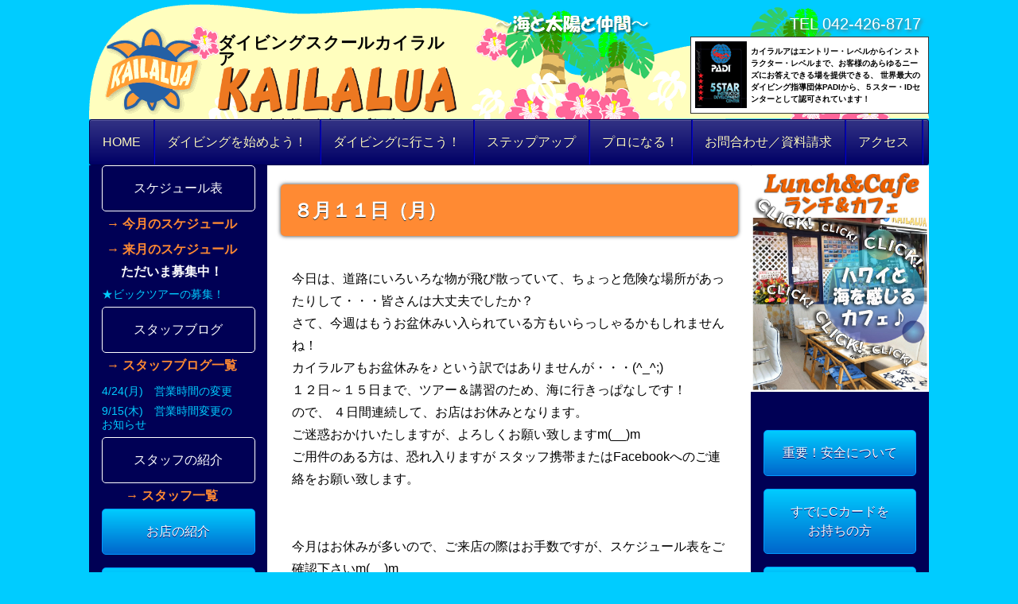

--- FILE ---
content_type: text/html; charset=utf-8
request_url: https://kailalua.com/staffblog/2014/08/post-31.html
body_size: 6409
content:
<!DOCTYPE html>
<html lang="ja" itemscope itemtype="http://schema.org/Article">
  <head>
    <meta charset="UTF-8">
    <meta name="description" content="今日は、道路にいろいろな物が飛び散っていて、ちょっと危険な場所があったりして・・...">
  <meta name="keywords" content="ダイビング,Ｃカード,ライセンス,ＰＡＤＩ,インストラクターコース,ダイブマスターコース,ＦＵＮダイブ,西東京市,西武池袋線,西武新宿線,清瀬市,東久留米市,小平市,東村山市,中央線 " />
    <title>８月１１日（月） - スタッフブログ</title>
    <meta http-equiv="imagetoolbar" content="no" />    
<meta name="viewport" content="width=device-width, initial-scale=1, user-scalable=yes" />
<link rel="stylesheet" href="/custom.css" />
<link rel="stylesheet" href="/gmenu.css">
<link rel="stylesheet" href="/app.css">
<link rel="stylesheet" href="https://cdnjs.cloudflare.com/ajax/libs/font-awesome/5.13.0/css/all.min.css" integrity="sha256-h20CPZ0QyXlBuAw7A+KluUYx/3pK+c7lYEpqLTlxjYQ=" crossorigin="anonymous" />
<link rel="start" href="https://kailalua.com/staffblog/">
<!--  for using html5 new code and Mediaqueries with IE -->
<!--[if lt IE 9]>
<script src="//html5shiv.googlecode.com/svn/trunk/html5.js"></script>
<script src="https://css3-mediaqueries-js.googlecode.com/svn/trunk/css3-mediaqueries.js"></script>
<![endif]-->
<link href='https://fonts.googleapis.com/css?family=Playball' rel='stylesheet' type='text/css'>
<link rel="shortcut icon" href="/favicon.ico">
<link rel="apple-touch-icon" href="/icon.png" />
<link rel="canonical" href="https://kailalua.com/staffblog/2014/08/post-31.html" />
    
<!-- Global site tag (gtag.js) - Google Analytics -->
<script async src="https://www.googletagmanager.com/gtag/js?id=UA-139835170-1"></script>
<script>
  window.dataLayer = window.dataLayer || [];
  function gtag(){dataLayer.push(arguments);}
  gtag('js', new Date());

  gtag('config', 'UA-139835170-1');
</script>

  <!-- Open Graph Protocol -->
    <meta property="og:type" content="article">
    <meta property="og:locale" content="ja_JP">
    <meta property="og:title" content="スタッフブログ">
    <meta property="og:url" content="https://kailalua.com/staffblog/">
    <meta property="og:description" content="ダイビングに関する情報やツアーでお客様方と実際に体験したことなどを、海の生物とキレイな海中の写真と一緒にブログにてお届けします！ダイビングに少しでもご興味を持たれたら、カイラルアへ是非ご連絡ください！">    <meta property="og:site_name" content="スタッフブログ">
    <meta property="og:image" content="/b-icon.jpg">
    <!-- Microdata -->
    <meta itemprop="description" content="ダイビングに関する情報やツアーでお客様方と実際に体験したことなどを、海の生物とキレイな海中の写真と一緒にブログにてお届けします！ダイビングに少しでもご興味を持たれたら、カイラルアへ是非ご連絡ください！">    <meta itemprop="name" content="スタッフブログ">
    <link itemprop="url" href="https://kailalua.com/staffblog/">
    <link itemprop="image" href="/b-icon.jpg">
    <link rel="prev" href="https://kailalua.com/staffblog/2014/08/post-30.html" title="８月１０日（日）">    <link rel="next" href="https://kailalua.com/staffblog/2014/08/post-32.html" title="８月１２日（火）">    <!-- Open Graph Protocol -->
    <meta property="og:type" content="article">
    <meta property="og:locale" content="ja_JP">
    <meta property="og:title" content="スタッフブログ">
    <meta property="og:url" content="https://kailalua.com/staffblog/">
    <meta property="og:description" content="ダイビングに関する情報やツアーでお客様方と実際に体験したことなどを、海の生物とキレイな海中の写真と一緒にブログにてお届けします！ダイビングに少しでもご興味を持たれたら、カイラルアへ是非ご連絡ください！">    <meta property="og:site_name" content="スタッフブログ">
    <meta property="og:image" content="/b-icon.jpg">
    <!-- Microdata -->
    <meta itemprop="description" content="ダイビングに関する情報やツアーでお客様方と実際に体験したことなどを、海の生物とキレイな海中の写真と一緒にブログにてお届けします！ダイビングに少しでもご興味を持たれたら、カイラルアへ是非ご連絡ください！">    <meta itemprop="name" content="スタッフブログ">
    <link itemprop="url" href="https://kailalua.com/staffblog/">
    <link itemprop="image" href="/b-icon.jpg">
  </head>
  <body>
<section class="container">
<hgroup id="branding">
  <header>
  <div class="logo"><a href="/"><img src="/images/logo.png" alt="カイラルア　ダイビングスクール　西東京市　西武池袋線ひばりヶ丘駅" /></a></div>
    <div class="site-name"><h1>ダイビングスクール<span>カイラルア</span></h1>
    <div class="logo-banner"><a href="/"><img src="/images/logo-banner2.png" alt="カイラルア　ダイビングスクール　PADI５スターのダイビングスクール" /></a></div>
    </div>
  </header>
  <section>
  <div class="tel-waku"><a href="tel:042-426-8717" class="fluffy">TEL 042-426-8717</a></div>
     <div class="feature">
     	<div class="left-box"><img src="/images/padi5.png" alt="" /></div>
     	<div class="right-box"><h2>カイラルアはエントリー・レベルからイン
        ストラクター・レベルまで、お客様のあらゆるニーズにお答えできる場を提供できる、
        世界最大のダイビング指導団体PADIから、５スター・IDセンターとして認可されています！</h2></div>
     </div>
  </section>     
</hgroup>   
</section>
<nav class="animenu">	
    <input type="checkbox" id="button">
    <label for="button" onclick>Menu</label>
	<ul>
		<li class="gnav1">
			<a href="/index.html">HOME</a>
        </li>
        <li class="gnav2">
        <a href="#">ダイビングを始めよう！</a>
			<ul>
            <li><a href="/wantdive/index.html">潜ってみたい</a></li>
            <li><a href="/ccard/index.html">Cカードについて</a></li>
            <li><a href="/experience/index.html">体験ダイビング</a></li>
            <li><a href="/scuba/index.html">スクーバダイバーコース</a></li>
            <li><a href="/opendiving/index.html">オープンウォーターダイバーコース</a></li>
            <li><a href="/skin/index.html">スキン・ダイバーコース</a></li>
			</ul>
		</li>
		<li class="gnav3">
        <a href="#">ダイビングに行こう！</a>
			<ul>
            <li><a href="/howtofun/index.html">どうやって楽しむ？</a></li>
            <li><a href="/daydiving/index.html">日帰りFUNダイビング</a></li>
            <li><a href="/12diving/index.html">1泊2日FUNダイビング</a></li>
            <li><a href="/23diving/index.html">2泊3日FUNダイビング</a></li>
            <li><a href="/bigtour/index.html">ビッグツアー</a></li>
			</ul>
		</li>
		<li class="gnav4">
        <a href="#">ステップアップ</a>
			<ul>
            <li><a href="/gooddiving/index.html">上手くなるとは？</a></li>
            <li><a href="/adcourse/index.html">アドベンチャーコース</a></li>
            <li><a href="/adopen/index.html">アドバンスドオープンウォーターダイバーコース</a></li>
            <li><a href="/special/index.html">スペシャルティーコース</a></li>
            <li><a href="/rescue/index.html">レスキューコース</a></li>
            <li><a href="/master/index.html">マスタースクーバダイバー</a></li>
            <li><a href="/technical/index.html">テクニカルダイビング</a></li>
            <li><a href="/divemaster/index.html">ダイブマスターコース</a></li>
			</ul>
		</li>
		<li class="gnav5">
        <a href="#">プロになる！</a>
			<ul>
            <li><a href="/gopro/index.html">『GoPro!』</a></li>
            <li><a href="/divemaster/index.html">ダイブマスターコース</a></li>
            <li><a href="/assistant/index.html">アシスタントインストラクターコース</a></li>
            <li><a href="/owsinstractor/index.html">オープンウォータースクーバインストラクタープログラム</a></li>
            <li><a href="/idc/index.html">インストラクター開発コース(IDC)</a></li>
            <li><a href="/preidc/index.html">プレIDC</a></li>
            <li><a href="/ie/index.html">インストラクターエグザミネーション(IE)</a></li>
			</ul>
		</li>
        <li class="gnav6">
		<a href="/mailform.html">お問合わせ／資料請求</a></li>
        <li class="gnav7">
        <a href="/shop/index.html">アクセス</a>
		</li>								
	</ul>
</nav>
<section class="main-contents">
<section id="main-side">
<section class="main">

<section class="contents">
<h2 itemprop="name" class="wtitle">８月１１日（月）</h2>
                
<div itemprop="calendar" class="wbody">
<section class="wnav">
</section>
<p>今日は、道路にいろいろな物が飛び散っていて、ちょっと危険な場所があったりして・・・皆さんは大丈夫でしたか？<br /> さて、今週はもうお盆休みい入られている方もいらっしゃるかもしれませんね！<br /> カイラルアもお盆休みを♪ という訳ではありませんが・・・(^_^;)<br /> １２日～１５日まで、ツアー＆講習のため、海に行きっぱなしです！<br /> ので、 ４日間連続して、お店はお休みとなります。<br /> ご迷惑おかけいたしますが、よろしくお願い致しますm(__)m <br />ご用件のある方は、恐れ入りますが スタッフ携帯またはFacebookへのご連絡をお願い致します。<br /><br /></p>
<p>今月はお休みが多いので、ご来店の際はお手数ですが、スケジュール表をご確認下さいm(__)m</p>
<p><a href="http://kailalua.com/event/index.shtml" target="_blank">８月のスケジュール表</a>←クリック</p>
<p></p>
<p><img alt="staff.jpg" src="https://kailalua.movabletype.io/staffblog/.assets/staff.jpg" width="400" height="158" class="mt-image-center" style="text-align: center; display: block; margin: 0 auto 20px;" /></p>

                  <ul class="page-nav">
                    <li class="left"><a rel="prev" href="https://kailalua.com/staffblog/2014/08/post-30.html" title="８月１０日（日）">前の記事</a></li>
                  <li class="center"><a href="javascript:history.back()">元にもどる</a></li>
                    <li class="right"><a rel="next" href="https://kailalua.com/staffblog/2014/08/post-32.html" title="８月１２日（火）">次の記事</a></li>
                  </ul>
 
</div>
</section>   <!--  clear contents -->


</section>    <!--  clear main -->
<div class="side">  <!--  左カラム -->
<div id="s-waku">
<div class="open-menu">
    <label for="schedule">スケジュール表</label>
    <input type="checkbox" id="schedule" class="on-off" />
    <div>
       <div class="open-youso">
          <h3><a href="/event/index.html">→ 今月のスケジュール</a></h3>
         <h3><a href="/event/index2.html">→ 来月のスケジュール</a></h3> 
          <ul>
                               <h4>ただいま募集中！</h4>
                     <li><a rel="bookmark" href="https://kailalua.com/event/2025/07/post-2.html">★ビックツアーの募集！</a></li>
                    </ul>
    </div>
   </div>
    <label for="blog">スタッフブログ</label>
    <input type="checkbox" id="blog" class="on-off" />
    <div>
    <div class="open-youso">
    <h3><a href="/staffblog/index.html">→ スタッフブログ一覧</a></h3>
        <ul>
                <li><a href="https://kailalua.com/staffblog/2023/04/424-1.html">4/24(月)　営業時間の変更</a></li>
                <li><a href="https://kailalua.com/staffblog/2022/09/915.html">9/15(木)　営業時間変更のお知らせ</a></li>
                </ul>
    </div>
    </div>
<label for="info">スタッフの紹介</label>
    <input type="checkbox" id="info" class="on-off" />
    <div>
    <div class="open-youso">
    <h3><a href="/staff/index.html">→ スタッフ一覧</a></h3>
    </div>
    
    </div>
    
</div>
<div class="link-menu">
<ul>
<li><a href="/shop/index.html">お店の紹介</a></li>
<li class="space"><a href="/kailaluadiving/index.html">カイラルアはここが違う！</a></li>
<li><a href="/utsunomiya/post-1.html">サテライト宇都宮</a></li>
<li><a href="/point/index.html">間違えないSHOP選び</a></li>
<li><a href="/recruit/index.html">スタッフ募集</a></li>
</ul>
</div>
<div class="sns">
    <label for="sns">SNS</label>
    <input type="checkbox" id="sns" class="on-off" />
    <div>
       <div class="sns-box">
           <a href="https://www.facebook.com/kailalua2008"  target="_blank" rel="noopener noreferrer"><img src="/images/fbp.png" alt="カイラルアFacebookページへ" /></a>
       </div>
       <div class="sns-box">
            <div class="fb-like" data-href="https://developers.facebook.com/docs/plugins/" data-layout="button_count" data-action="like" data-show-faces="false" data-share="true"></div> 
       </div>
       <div class="sns-box">
            <a href="https://twitter.com/share" class="twitter-share-button" data-via="all_hp" data-lang="ja" data-size="large">ツイート</a>
            <script>!function(d,s,id){var js,fjs=d.getElementsByTagName(s)[0],p=/^http:/.test(d.location)?'http':'https';if(!d.getElementById(id)){js=d.createElement(s);js.id=id;js.src=p+'://platform.twitter.com/widgets.js';fjs.parentNode.insertBefore(js,fjs);}}(document, 'script', 'twitter-wjs');</script>
       </div>
       <div class="sns-box">
       <div class="g-plusone" data-annotation="inline" data-width="160"></div>
       <script type="text/javascript">
  window.___gcfg = {lang: 'ja'};

  (function() {
    var po = document.createElement('script'); po.type = 'text/javascript'; po.async = true;
    po.src = 'https://apis.google.com/js/platform.js';
    var s = document.getElementsByTagName('script')[0]; s.parentNode.insertBefore(po, s);
  })();
</script>
    </div>
       <div class="sns-box">
            <a href="https://b.hatena.ne.jp/entry/kailalua.com" class="hatena-bookmark-button" data-hatena-bookmark-title="Kailalua カイラルアダイビングスクール" data-hatena-bookmark-layout="standard-balloon" data-hatena-bookmark-lang="ja" title="このエントリーをはてなブックマークに追加"><img src="https://b.st-hatena.com/images/entry-button/button-only@2x.png" alt="このエントリーをはてなブックマークに追加" width="20" height="20" style="border: none;" /></a><script type="text/javascript" src="https://b.st-hatena.com/js/bookmark_button.js" charset="utf-8" async="async"></script>
       </div>
   </div>
</div>
<div><a href="/mailform.html"><img src="/images/toi-buttom.png" alt="お問い合わせへ" /></a></div>


</div>

</div> 
</section> <!--  clear main-side -->
<div class="side">  <!--  右カラム -->
<div class="link-menu">
<div class="reflection"><a href="/lunchcafe/index.html"><img src="/images/cafe2.jpg" alt="ランチ＆カフェ　カイラルア" /></a><div>
<br><br><ul>
<li><a href="/safety/index.html">重要！安全について</a></li>
<li class="nonbr"><a href="/cowner/index.html">すでにCカードを<br>お持ちの方</a></li>
<li><a href="/tool/index.html">器材について</a></li>
<li><a href="/padi/index.html">PADIのコース</a></li>
<li><a href="/efr/index.html">EFR(救急ケア)</a></li>
<li><a href="/reservation/index.html">予約方法</a></li>
<li><a href="/qa/index.html">Q＆A</a></li>
<li><a href="/personalsupport/index.html">個人インストラクターサポート</a></li>
<li><a href="/environment/index.html">環境について</a></li>
<li><a href="/link/index.html">リンク集</a></li>
<li><a href="/privacypolicy/index.html">個人情報の取り扱いについて</a></li>
</ul>
</div>
</div>  <!--  clear side -->
</section>  <!--  clear main-contents -->
<section class="footer">
<section class="footer-nav">
<div class="footer-title">カイラルアサイトのご案内　<span>〒202-0001</span>東京都西東京市ひばりが丘1-15-22-１Ｆ</div>
<div class="footer-nav-box">
<ul>
	<li><a href="/">HOME</a></li>
    <li>ダイビングを始めよう！
		<ul>
        <li><a href="/wantdive/index.html">潜ってみたい</a></li>
			<li><a href="/ccard/index.html">Cカードについて</a></li>
			<li><a href="/experience/index.html">体験ダイビング</a></li>
            <li><a href="/scuba/index.html">スクーバダイバーコース</a></li>
			<li><a href="/opendiving/index.html">オープンウォーターダイバーコース</a></li>
			<li><a href="/adcourse/index.html">アドベンチャーインダイビング</a></li>
            <li><a href="/skin/index.html">スキン・ダイバーコース</a></li>
		</ul>
	</li>
	<li>ダイビングに行こう！
		<ul>
			<li><a href="/howtofun/index.html">どうやって楽しむ？</a></li>
			<li><a href="/daydiving/index.html">日帰りFUNダイビング</a></li>
            <li><a href="/12diving/index.html">1泊2日FUNダイビング</a></li>
            <li><a href="/23diving/index.html">2泊3日FUNダイビング</a></li>
			<li><a href="/bigtour/index.html">ビッグツアー</a></li>
		</ul>
	</li>
</ul>
</div>
<div class="footer-nav-box">
<ul>
	<li>ステップアップ
		<ul>
			<li><a href="/gooddiving/index.html">上手くなるとは？</a></li>
			<li><a href="/adcourse/index.html">アドベンチャーダイバーコース</a></li>
			<li><a href="/adopen/index.html">アドバンスドオープンウォーターダイバーコース</a></li>
            <li><a href="/special/index.html">スペシャルティーコース</a></li>
			<li><a href="/rescue/index.html">レスキューコース</a></li>
			<li><a href="/master/index.html">マスタースクーバダイバー</a></li>
            <li><a href="/technical/index.html">テクニカルダイビング</a></li>
			<li><a href="/divemaster/index.html">ダイブマスターコース</a></li>
		</ul>
	</li>
	<li>プロになる！
		<ul>
            <li><a href="/gopro/index.html">『GoPro!』</a></li>
			<li><a href="/divemaster/index.html">ダイブマスターコース</a></li>
			<li><a href="/assistant/index.html">アシスタントインストラクターコース</a></li>
			<li><a href="/owsinstractor/index.html">オープンウォータースクーバインストラクタープログラム</a></li>
            <li><a href="/idc/index.html">インストラクター開発コース(IDC)</a></li>
			<li><a href="/preidc/index.html">プレIDC</a></li>
			<li><a href="/ie/index.html">インストラクターエグザミネーション(IE)</a></li>
		</ul>
	</li>
    <li><a href="/mailform.html">お問合わせ／資料請求</a></li>
    <li><a href="/shop/index.html">アクセス</a></li>
</ul>			
</div>
<div class="footer-nav-box">
<ul>
  <li>その他ページ
  <ul>
    <li><a href="/event/index.html">スケジュール表</a></li>
    <li><a href="/staffblog/index.html">スタッフブログ</a></li>
	<li><a href="/shop/index.html">お店の紹介</a></li>
    <li><a href="/staff/index.html">スタッフの紹介</a></li>
    <li><a href="/recruit/index.html">スタッフ募集</a></li>
    <li><a href="/kailaluadiving/index.html">カイラルアはここが違う！</a></li>
    <li><a href="/point/index.html">間違えないSHOP選び</a></li>
    <li><a href="/safety/index.html">重要！安全について</a></li>
    <li><a href="/cowner/index.html">すでにCカードをお持ちの方</a></li>
    <li><a href="/tool/index.html">器材について</a></li>
    <li><a href="/personalsupport/index.html">個人インストラクターサポート</a></li>
    <li><a href="/padi/index.html">PADIのコース</a></li>
    <li><a href="/reservation/index.html">予約方法</a></li>
    <li><a href="/efr/index.html">EFR（救急ケア）</a></li>
    <li><a href="/qa/index.html">Q ＆ A</a></li>
    <li><a href="/environment/index.html">環境について</a></li>
    <li><a href="/link/index.html">リンク集</a></li>
    <li><a href="/link2/index.html">相互リンク</a></li>
    <li><a href="/privacypolicy/index.html">個人情報の取り扱いについて</a></li>
  </ul>
  </li>
  </ul>
</div>

<div class="copy">Copyright (C) 2019 KAILALUA. All Rights Reserved. </div>

</section>
</section>


<script src="https://form.movabletype.net/dist/parent-loader.js" defer async></script></body>
</html>


--- FILE ---
content_type: text/html; charset=utf-8
request_url: https://accounts.google.com/o/oauth2/postmessageRelay?parent=https%3A%2F%2Fkailalua.com&jsh=m%3B%2F_%2Fscs%2Fabc-static%2F_%2Fjs%2Fk%3Dgapi.lb.en.OE6tiwO4KJo.O%2Fd%3D1%2Frs%3DAHpOoo_Itz6IAL6GO-n8kgAepm47TBsg1Q%2Fm%3D__features__
body_size: 163
content:
<!DOCTYPE html><html><head><title></title><meta http-equiv="content-type" content="text/html; charset=utf-8"><meta http-equiv="X-UA-Compatible" content="IE=edge"><meta name="viewport" content="width=device-width, initial-scale=1, minimum-scale=1, maximum-scale=1, user-scalable=0"><script src='https://ssl.gstatic.com/accounts/o/2580342461-postmessagerelay.js' nonce="kQR7ZoclpyqQ1xYLNb3R6A"></script></head><body><script type="text/javascript" src="https://apis.google.com/js/rpc:shindig_random.js?onload=init" nonce="kQR7ZoclpyqQ1xYLNb3R6A"></script></body></html>

--- FILE ---
content_type: text/css
request_url: https://kailalua.com/custom.css
body_size: 6468
content:
/* Scss によるコーディング案件 */
@charset "UTF-8";
article, aside, details, figcaption, figure, footer, header, hgroup, main, nav, section, summary { display: block; }

audio, canvas, video { display: inline-block; }

audio:not([controls]) { display: none; height: 0; }

[hidden], template { display: none; }

html { font-family: sans-serif; /* 1 */ /* 日本語のfont-familyへの対応 */ font-family: "Hiragino Kaku Gothic Pro","Yu Gothic","Meiryo",sans-serif; -ms-text-size-adjust: 100%; /* 2 */ -webkit-text-size-adjust: 100%; /* 2 */ }

body { margin: 0; }

h1, h2, h3, h4, h5, h6, p, ul, ol, dl, table, pre { margin-top: 0; }

a { background: transparent; }

a:focus { outline: thin dotted; }

a:active, a:hover { outline: 0; }

html { font-size: 100%; }

/* レスポンシブ   タイプセッティングへの対応 */
h1 { font-size: 2em; }

p, li, dt, dd, th, td, pre { -ms-line-break: strict; line-break: strict; -ms-word-break: break-strict; word-break: break-strict; }

abbr[title] { border-bottom: 1px dotted; }

b, strong { font-weight: bold; }

dfn { font-style: italic; }

hr { -moz-box-sizing: content-box; box-sizing: content-box; height: 0; }

mark { background: #ff0; color: #000; }

code, kbd, pre, samp { font-family: monospace, serif; font-size: 1em; }

pre { white-space: pre-wrap; }

q { quotes: "\201C" "\201D" "\2018" "\2019"; }

small { font-size: 80%; }

sub, sup { font-size: 75%; line-height: 0; position: relative; vertical-align: baseline; }

sup { top: -0.5em; }

sub { bottom: -0.25em; }

img { max-width: 100%; /* フルードイメージへの対応 */ height: auto; vertical-align: middle; /* 追加箇所 */ border: 0; }

/* IE8 max-widthバグへの対応*/
/* .ie8 img{width: auto; height: auto} */
svg:not(:root) { overflow: hidden; }

figure { margin: 0; }

fieldset { border: 1px solid #c0c0c0; margin: 0 2px; padding: 0.35em 0.625em 0.75em; }

legend { border: 0; padding: 0; }

button, input, select, textarea { font-family: inherit; font-size: 100%; margin: 0; }

button, input { line-height: normal; }

button, select { text-transform: none; }

button, html input[type="button"], input[type="reset"], input[type="submit"] { -webkit-appearance: button; cursor: pointer; }

button[disabled], html input[disabled] { cursor: default; }

input[type="checkbox"], input[type="radio"] { box-sizing: border-box; padding: 0; }

input[type="search"] { -webkit-appearance: textfield; -moz-box-sizing: content-box; -webkit-box-sizing: content-box; box-sizing: content-box; }

input[type="search"]::-webkit-search-cancel-button, input[type="search"]::-webkit-search-decoration { -webkit-appearance: none; }

button::-moz-focus-inner, input::-moz-focus-inner { border: 0; padding: 0; }

textarea { overflow: auto; vertical-align: top; }

table { border-collapse: collapse; border-spacing: 0; }

.space{ letter-spacing: -2.7px;}


/*  ==================================   normalize.css mini end   ===================================== */
/* general setting for lessponsive web design */
html { line-height: 1.5; }

a { text-decoration: none; color: #0000cc; }

ul, ol { list-style: none; }

h1 { font-size: 3em; /* 48px */ line-height: 1; /* 48px */ margin-bottom: 0.5em; }

h2 { font-size: 2.25em; /* 36px */ line-height: 1.3333; /* 48px */ margin-bottom: 0.6667em; }

h3 { font-size: 1.5em; /* 24px */ line-height: 1; /* 24px */ margin-bottom: 1em; }

hgroup h2, h4, h5, h6 { font-size: 1em; /* 16px */ line-height: 1.5; /* 24px */ margin-bottom: 1.5em; }

p { margin-bottom: 1.8em; line-height: 1.8; text-align: left; }

/*---------------変数宣言-------------------*/
/*---------------構造の変数　横幅-------------------*/
/*---------------色の変数-------------------*/
strong { color: #ff8a33; }

/*---------------よく使うミックスイン-------------------*/
.kai { content: ""; display: table; clear: both; }

/*---------------general-------------------*/
body { background-color: #00ccff; }

.container img { max-width: 100%; height: auto; }

/*--------------- default smart-phone setting -------------------*/
/*--------------- header branding -------------------*/
.container { width: 100%; margin: 0; padding: 0; position: relative; overflow: hidden; zoom: 1; background-color: #fff; position: relative; }
.container #branding { width: 100%; max-height: 115px; margin: 0; background-color: #fefabd; background-image: url(/images/yashi-hana.png); background-repeat: no-repeat; background-position: bottom right; background-size: contain; position: relative; overflow: hidden; zoom: 1; }
.container #branding header .logo { width: 18%; margin: 1% 2% 0%; float: left; }
.container #branding header .site-name { width: 78%; height: 100%; float: left; }
.container #branding header .site-name h1 { position: absolute; bottom: 2%; left: 22%; font-size: 138.5%; line-height: 1.3; margin-bottom: 0; color: #ff8a33; }
.container #branding header .site-name h1 span { display: block; color: #000; line-height: 1; font-size: 182%; }
.container #branding header .site-name .logo-banner { display:none;}
.container #branding section { display: none; }

.main-contents { clear: both; width: 100%; background-color: #fff; position: relative; padding: 0 0 1rem; }
.main-contents #main-side { width: 100%; position: relative; overflow: hidden; zoom: 1; }
.main-contents #main-side .main { position: relative; width: 92.5%; margin: 0 3.75%; }
.main-contents #main-side .main .slider { width: 100%; margin: 0%; position: relative; }
.main-contents #main-side .side { position: static; width: 92.5%; margin: 0% 3.75%; }
.main-contents #main-side .side .open-menu label, .main-contents #main-side .side .sns label { position: relative; color: #666666; text-align: center; padding: 10px; display: block; margin: 0; border: 1px solid #ccc; background: -webkit-gradient(linear, 50% 0%, 50% 100%, color-stop(0%, #ffffff), color-stop(100%, #dddddd)); background: -webkit-linear-gradient(#ffffff, #dddddd); background: -moz-linear-gradient(#ffffff, #dddddd); background: -o-linear-gradient(#ffffff, #dddddd); background: linear-gradient(#ffffff, #dddddd); }
.main-contents #main-side .side .open-menu label:after, .main-contents #main-side .side .sns label:after { content: ""; position: absolute; top: 10x; right: 20px; width: 10px; height: 10px; border-top: 3px solid #666666; border-right: 3px solid #666666; -webkit-transform: rotate(135deg); -moz-transform: rotate(135deg); -o-transform: rotate(135deg); transform: rotate(135deg); }
.main-contents #main-side .side .open-menu input[type="checkbox"].on-off, .main-contents #main-side .side .sns input[type="checkbox"].on-off { display: none; }
.main-contents #main-side .side .open-menu div, .main-contents #main-side .side .sns div { -webkit-transition: all 0.5s; -moz-transition: all 0.5s; -ms-transition: all 0.5s; -o-transition: all 0.5s; transition: all 0.5s; margin: 0; padding: 0; }
.main-contents #main-side .side .open-menu input[type="checkbox"].on-off + div, .main-contents #main-side .side .sns input[type="checkbox"].on-off + div { height: 0; overflow: hidden; }
.main-contents #main-side .side .open-menu input[type="checkbox"].on-off:checked + div, .main-contents #main-side .side .sns input[type="checkbox"].on-off:checked + div { height: auto; }
.main-contents #main-side .side .sns .sns-box { padding: 1rem; background: #fff; text-align: center; }
.main-contents .side { width: 92.5%; margin: 0 3.75%; }

.slider { width: 100%; position: relative; }

.rslides { position: relative; list-style: none; overflow: hidden; width: 100%; padding: 0; margin: 0; }
.rslides li { -webkit-backface-visibility: hidden; position: absolute; display: none; width: 100%; left: 0; top: 0; }
.rslides li:first-child { position: relative; display: block; float: left; }
.rslides li img { display: block; height: auto; float: left; width: 100%; border: 0; }

.prev, .next { width: 30px; height: 30px; background-color: #000066; filter: progid:DXImageTransform.Microsoft.Alpha(Opacity=80); opacity: 0.8; -webkit-border-radius: 20px; -moz-border-radius: 20px; -ms-border-radius: 20px; -o-border-radius: 20px; border-radius: 20px; z-index: 100; font-size: 18px; line-height: 1.8; text-align: center; font-weight: bold; color: #fff; }

.prev { position: absolute; top: 45%; left: 10px; }

.next { position: absolute; top: 45%; right: 10px; }

.link-menu ul { padding: 0; margin: 0; }
.link-menu ul li a { display: block; position: relative; color: #0033ff; text-align: center; padding: 10px; display: block; margin: 0; border: 1px solid #ccc; background: -webkit-gradient(linear, 50% 0%, 50% 100%, color-stop(0%, #ffffff), color-stop(100%, #dddddd)); background: -webkit-linear-gradient(#ffffff, #dddddd); background: -moz-linear-gradient(#ffffff, #dddddd); background: -o-linear-gradient(#ffffff, #dddddd); background: linear-gradient(#ffffff, #dddddd); }
.link-menu ul li a:after { content: ""; position: absolute; top: 10x; right: 20px; width: 10px; height: 10px; border-top: 3px solid #0033ff; border-right: 3px solid #0033ff; -webkit-transform: rotate(45deg); -moz-transform: rotate(45deg); -o-transform: rotate(45deg); transform: rotate(45deg); }

.contents, .top-blog input[type="checkbox"].on-off + div .tcontents, .top-blog input[type="checkbox"].on-off:checked + div .tcontents { width: 100%; margin: 0; position: relative; overflow: hidden; zoom: 1; }

.kai { width: 100%; background-color: #fefabd; border: solid 2px #00cc99; box-sizing: border-box; -webkit-border-radius: 5px; -moz-border-radius: 5px; -ms-border-radius: 5px; -o-border-radius: 5px; border-radius: 5px; margin: 1rem 0rem; background-image: url(/images/shikkari.png), url(/images/caution.png); background-repeat: no-repeat; background-position: 2px 15px,20px 2px; background-size: 55px,60px; }
.kai h2.kai-title { font-size: 2rem; color: #00cc99; padding: 0.5rem 0.5rem 0rem 8rem; margin-bottom: 0; text-shadow: 1px 1px 2px #333333; }
.kai p { padding: 1.5rem 1rem 0rem 2rem; line-height: 1.6; margin-bottom: 0; }
.kai p span { font-size: 2rem; color: #F00; font-weight: bold; }
.kai div.midori { width: 12em; margin: 0rem 1rem 1rem 0rem; padding: 0em; float: right; -webkit-border-radius: 5px; -moz-border-radius: 5px; -ms-border-radius: 5px; -o-border-radius: 5px; border-radius: 5px; background-color: #00cc99; color: #FFF; font-size: 1.5rem; line-height: 2; font-weight: bold; text-align: center; text-shadow: 0px 1px 0px #333333; }
.kai div.midori a { display: block; color: #FFF; }
.kai div.midori a:hover { background-color: #00f0b7; -webkit-border-radius: 5px; -moz-border-radius: 5px; -ms-border-radius: 5px; -o-border-radius: 5px; border-radius: 5px; }

.top3 { width: 100%; margin: 0rem 0rem 3rem; position: relative; overflow: hidden; }
.top3 .top3-hako { width: 30%; float: left; margin: 0% 2% 0% 0%; }
.top3 .top3-hako:last-child { margin: 0%; }
.top3 .top3-hako:first-child { margin: 0% 2% 0% 3%; }

.open-youso ul { padding: 0 0 0 1rem; margin: 0 0 2rem 0; }
.open-youso ul h4 { margin-bottom: 0.5rem; font-size: 1.2em; color: #ff8a33; }

.open-youso h3 { padding: 1rem; text-align: center; color: #fff; margin: 1.5rem 0rem; font-size: 1.4em; line-height: 1; background-color: #ff8a33; text-shadow: 0px 1px 0px #666666; -webkit-border-radius: 5px; -moz-border-radius: 5px; -ms-border-radius: 5px; -o-border-radius: 5px; border-radius: 5px; -webkit-box-shadow: 0px 0px 5px #333333; -moz-box-shadow: 0px 0px 5px #333333; box-shadow: 0px 0px 5px #333333; }
.open-youso h3 a { display: block; -webkit-border-radius: 5px; -moz-border-radius: 5px; -ms-border-radius: 5px; -o-border-radius: 5px; border-radius: 5px; color: #FFF; text-shadow: 0px 1px 0px #666666; background-color: transparent; }

.wtitle, .top-blog input[type="checkbox"].on-off + div .tcontents .ttitle, .top-blog input[type="checkbox"].on-off:checked + div .tcontents .ttitle { padding: 1rem; text-align: left; color: #fff; margin: 1.5rem 0rem; font-size: 1.5em; line-height: 1.4; background-color: #ff8a33; text-shadow: 0px 1px 0px #666666; -webkit-border-radius: 5px; -moz-border-radius: 5px; -ms-border-radius: 5px; -o-border-radius: 5px; border-radius: 5px; -webkit-box-shadow: 0px 0px 5px #333333; -moz-box-shadow: 0px 0px 5px #333333; box-shadow: 0px 0px 5px #333333; }
.wtitle a, .top-blog input[type="checkbox"].on-off + div .tcontents .ttitle a, .top-blog input[type="checkbox"].on-off:checked + div .tcontents .ttitle a { display: block; background-color: #ffcc33; -webkit-border-radius: 5px; -moz-border-radius: 5px; -ms-border-radius: 5px; -o-border-radius: 5px; border-radius: 5px; color: #FFF; text-shadow: 0px 1px 0px #666666; }

.wbody { margin: 0; padding: 0; width: 100%; position: relative; line-height: 2; }
.wbody h3 { clear: both; font-size: 1.1em; line-height: 1.6; border: #ff8a33; padding: 0.5em 1em; margin: 0; }
.wbody h3.focus, .wbody h3.future { clear: both; border: none; background: #ff8a33; color: #fff; margin: 1em 0em; }
.wbody h3.future { background: #03C; }
.wbody h4 { clear: both; font-size: 1.1em; line-height: 1.6; margin-bottom: 1em; border-bottom: solid 2px #ff8a33; }
.wbody ul { margin: 0 1em 1em; padding: 0; }
.wbody ul li a { display: block; margin: 0 0 0 1em; }
.wbody ul li a .date { font-size: 0.8em; color: #999; }
.wbody ul.page-nav { position: relative; text-align: center; overflow: hidden; }
.wbody ul.page-nav li { width: 25%; padding: 0.5em 0em; margin: 0% 2%; text-align: center; float: left; font-size: 1em; background: -webkit-gradient(linear, 50% 0%, 50% 100%, color-stop(0%, #ffffff), color-stop(100%, #dddddd)); background: -webkit-linear-gradient(#ffffff, #dddddd); background: -moz-linear-gradient(#ffffff, #dddddd); background: -o-linear-gradient(#ffffff, #dddddd); background: linear-gradient(#ffffff, #dddddd); border: solid 1px #ccc; -webkit-border-radius: 5px; -moz-border-radius: 5px; -ms-border-radius: 5px; -o-border-radius: 5px; border-radius: 5px; }
.wbody ul.page-nav li a { display: block; color: #333; text-shadow: 0px 1px 0px white; margin: 0; }

ul.index-list { margin: 0; padding: 0; }
ul.index-list li { margin: 0em; padding: 0em; }
ul.index-list li a { display: block; }

.back { margin: 0 auto; margin-top: 2em; padding: 0.5rem 2rem; background: -webkit-gradient(linear, 50% 0%, 50% 100%, color-stop(0%, #ffffff), color-stop(100%, #dddddd)); background: -webkit-linear-gradient(#ffffff, #dddddd); background: -moz-linear-gradient(#ffffff, #dddddd); background: -o-linear-gradient(#ffffff, #dddddd); background: linear-gradient(#ffffff, #dddddd); -webkit-border-radius: 5px; -moz-border-radius: 5px; -ms-border-radius: 5px; -o-border-radius: 5px; border-radius: 5px; text-shadow: 0px 1px 0px white; text-align: center; border: solid 1px #ccc; }
.back a { color: #333; display: block; }

.wnav { position: relative; overflow: hidden; margin: 0 0 1em; padding: 0; }

.index, .wcate { margin: 0; padding: 0.5rem 2rem; line-height: 1; float: right; -webkit-box-shadow: 1px 1px 3px #666666; -moz-box-shadow: 1px 1px 3px #666666; box-shadow: 1px 1px 3px #666666; text-shadow: 0px 1px 0px #666666; background: #ff8a33; }
.index a, .wcate a { display: block; font-size: 1em; line-height: 1; color: #fff; }

.wcate { float: left; color: #fff; }

.event_course, .event_fun, .event_event, .event_study, .event_holiday { color: #fff; margin-bottom: 1em; }

.event_course { background: #390; }

.event_fun { background: #C00; }

.event_event { background: #F69; }

.event_study { background: #03C; }

.event_holiday { background: #999; }

.top-blog label { position: relative; color: #666666; text-align: center; padding: 10px; display: block; margin: 0; border: 1px solid #ccc; background: -webkit-gradient(linear, 50% 0%, 50% 100%, color-stop(0%, #ffffff), color-stop(100%, #dddddd)); background: -webkit-linear-gradient(#ffffff, #dddddd); background: -moz-linear-gradient(#ffffff, #dddddd); background: -o-linear-gradient(#ffffff, #dddddd); background: linear-gradient(#ffffff, #dddddd); position: relative; }
.top-blog label:after { content: ""; position: absolute; top: 10x; right: 20px; width: 10px; height: 10px; border-top: 3px solid #666666; border-right: 3px solid #666666; -webkit-transform: rotate(135deg); -moz-transform: rotate(135deg); -o-transform: rotate(135deg); transform: rotate(135deg); }
.top-blog input[type="checkbox"].on-off { display: none; }
.top-blog div { -webkit-transition: all 0.5s; -moz-transition: all 0.5s; -ms-transition: all 0.5s; -o-transition: all 0.5s; transition: all 0.5s; margin: 0; padding: 0; }
.top-blog input[type="checkbox"].on-off + div { height: 0; overflow: hidden; width: 100%; position: relative; }
.top-blog input[type="checkbox"].on-off + div .tcontents { width: 100%; position: relative; }
.top-blog input[type="checkbox"].on-off + div .tcontents .ttitle { padding: 0.5rem; }
.top-blog input[type="checkbox"].on-off + div .tcontents .tbody { margin: 0; padding: 0; width: 100%; position: relative; line-height: 2; }
.top-blog input[type="checkbox"].on-off + div .tcontents .tbody img { max-width: 100%; height: auto; display: block; }
.top-blog input[type="checkbox"].on-off:checked + div { width: 100%; position: relative; height: auto; overflow: visible; }
.top-blog input[type="checkbox"].on-off:checked + div .tcontents { width: 100%; position: relative; }
.top-blog input[type="checkbox"].on-off:checked + div .tcontents .ttitle { padding: 0.5rem; }
.top-blog input[type="checkbox"].on-off:checked + div .tcontents .tbody { margin: 0; padding: 0; width: 100%; position: relative; line-height: 2; }
.top-blog input[type="checkbox"].on-off:checked + div .tcontents .tbody img { max-width: 100%; height: auto; display: block; }

.gaiyou { position: relative; overflow: hidden; zoom: 1; }
.gaiyou:after { contents: ""; display: table; clear: both; }
.gaiyou .gaiyou-left { width: 30%; float: left; }
.gaiyou .gaiyou-left img { max-width: 100%; height: auto; }
.gaiyou .gaiyou-right { color: #666; font-size: 1em; }
.gaiyou .gaiyou-right h3, .gaiyou .gaiyou-right h4 { border: none; font-size: 1em; }
.gaiyou .gaiyou-right strong, .gaiyou .gaiyou-right b { color: #ff8a33; }

.footer { clear: both; width: 100%; background-color: #fefabd; position: relative; overflow: hidden; padding: 0em; -webkit-box-shadow: 0px 0px 6px #666666 inset; -moz-box-shadow: 0px 0px 6px #666666 inset; box-shadow: 0px 0px 6px #666666 inset; }
.footer .footer-nav { width: 92.5%; margin: 2% 3.75%; }
.footer .footer-nav .footer-title { font-size: 1em; color: #0C9; padding: 0 0 0.5rem 0; }
.footer .footer-nav ul { margin: 0; padding: 0; }
.footer .footer-nav ul li { margin: 0; display: inline-block; padding: 0em 0em 0em 2em; line-height: 1.2; font-size: 0.8em; color: #999; }
.footer .footer-nav ul li a { display: block; color: #999; }
.footer .footer-nav ul li a:hover { color: #333; }
.footer .footer-nav .footer-nav-box { width: 100%; }
.footer .footer-nav .copy { clear: both; font-size: 0.8em; color: #0C9; text-align: center; padding: 1rem; }

/*   =================  fullcalendar fix css ====================== */
table.fc-header .fc-header-title h2 { font-size: 1.2em; }

table.fc-agenda-days .fc-first { width: 11%; }
table.fc-agenda-days .fc-sun { width: 12%; }
table.fc-agenda-days .fc-mon { width: 12%; }
table.fc-agenda-days .fc-tue { width: 12%; }
table.fc-agenda-days .fc-wed { width: 12%; }
table.fc-agenda-days .fc-thu { width: 12%; }
table.fc-agenda-days .fc-fri { width: 12%; }
table.fc-agenda-days .fc-sat { width: 12%; }
table.fc-agenda-days .fc-last { width: 5%; }

/*====================================    768px    =======================================*/
@media screen and (min-width: 768px) { .kai, .main-contents { content: ""; display: table; clear: both; }
  html { font-size: 87.5%; }
  /*レスポンシブタイプセッティングの指定*/
  .container { background-color: #00ccff; }
  .container #branding { width: 100%; max-height: 150px; background-color: transparent; background-image: url(/images/banner-back.png); background-repeat: no-repeat; background-position: bottom left; background-size: contain; position: relative; overflow: hidden; zoom: 1; }
  .container #branding header .logo { width: 122px; margin: 35px 0px 5px 20px; float: left; }
  .container #branding header .site-name { width: 300px; height: 31px; padding: 44px 0px 0px 20px; float: left; }
  .container #branding header .site-name h1 { position: static; font-size: 1.3rem; line-height: 1; color: #000; }
  .container #branding header .site-name h1 span { display: inline; color: #000; line-height: 1; font-size: 1.3rem; }
  .container #branding header .site-name .logo-banner { display: block; width: 300px; height: 57px; position: static; }
  .container #branding section { display: block; overflow: hidden; }
  .container #branding section .tel-waku { width: 300px; float: right; height: 31px; padding: 15px 10px 0px 0px; font-size: 20px; text-align: right; text-shadow: 2px 2px 4px #666666; }
  .container #branding section .tel-waku a { color: #fff; }
  .container #branding section .feature { width: 298px; border: solid #333 1px; background-color: #fff; height: 95px; float: right; overflow: hidden; zoom: 1; }
  .container #branding section .feature .left-box { width: 65px; height: 84px; margin: 5px; float: left; }
  .container #branding section .feature .right-box { width: 213px; padding: 10px 10px 0px 0px; float: right; font-size: 10px; text-align: left; line-height: 1.5; }
  .main-contents { position: relative; background-image: url(/images/main-back.png); background-repeat: repeat-y; background-size: contain; }
  .main-contents #main-side { width: 78.82%; margin: 0; float: left; overflow: hidden; position: relative; }
  .main-contents #main-side .main { width: 73%; float: right; margin: 0; position: relative; }
  .main-contents #main-side .side { position: static; width: 27%; float: left; margin: 0; }
  .main-contents #main-side .side .open-menu label, .main-contents #main-side .side .sns label { position: relative; color: #fff; text-align: center; padding: 1rem; display: block; margin: 0rem 1rem; border: 1px solid #fff; -webkit-border-radius: 5px; -moz-border-radius: 5px; -ms-border-radius: 5px; -o-border-radius: 5px; border-radius: 5px; background: transparent; }
  .main-contents #main-side .side .open-menu label:after, .main-contents #main-side .side .sns label:after { content: none; }
  .main-contents #main-side .side .open-menu input[type="checkbox"].on-off, .main-contents #main-side .side .sns input[type="checkbox"].on-off { display: none; }
  .main-contents #main-side .side .open-menu div, .main-contents #main-side .side .sns div { -webkit-transition: none; -moz-transition: none; -ms-transition: none; -o-transition: none; transition: none; margin: 0; padding: 0; }
  .main-contents #main-side .side .open-menu input[type="checkbox"].on-off + div, .main-contents #main-side .side .sns input[type="checkbox"].on-off + div { height: auto; overflow: visible; }
  .main-contents #main-side .side .open-menu input[type="checkbox"].on-off + div #s-swaku, .main-contents #main-side .side .sns input[type="checkbox"].on-off + div #s-swaku { width: 92.5%; margin: 0 auto; position: relative; }
  .main-contents #main-side .side .open-menu input[type="checkbox"].on-off + div #s-swaku h3, .main-contents #main-side .side .sns input[type="checkbox"].on-off + div #s-swaku h3 { font-size: 1em; text-align: center; padding: 0.5em 0em 0.5em; margin-bottom: 0; }
  .main-contents #main-side .side .open-menu input[type="checkbox"].on-off + div #s-swaku h3 a, .main-contents #main-side .side .sns input[type="checkbox"].on-off + div #s-swaku h3 a { color: #ff8a33; }
  .main-contents #main-side .side .open-menu input[type="checkbox"].on-off:checked + div, .main-contents #main-side .side .sns input[type="checkbox"].on-off:checked + div { height: auto; }
  .main-contents #main-side .side .open-menu div ul, .main-contents #main-side .side .sns div ul { margin: 0; padding: 0; }
  .main-contents #main-side .side .open-menu div ul h4, .main-contents #main-side .side .sns div ul h4 { color: #fff; font-size: 1em; text-align: center; margin-bottom: 0; }
  .main-contents #main-side .side .open-menu div ul li, .main-contents #main-side .side .sns div ul li { margin: 0.5rem 1rem 0.5em 1rem; font-size: 0.9em; line-height: 1.2; }
  .main-contents #main-side .side .open-menu div ul li a, .main-contents #main-side .side .sns div ul li a { display: block; color: #00ccff; }
  .main-contents #main-side .side .sns { background: -webkit-gradient(linear, 50% 0%, 50% 100%, color-stop(0%, #00ccff), color-stop(100%, #0066cc)); background: -webkit-linear-gradient(#00ccff, #0066cc); background: -moz-linear-gradient(#00ccff, #0066cc); background: -o-linear-gradient(#00ccff, #0066cc); background: linear-gradient(#00ccff, #0066cc); position: relative; color: white; text-align: center; padding: 1rem; display: block; margin: 0 1rem 1rem; border: 1px solid #0099ff; -webkit-border-radius: 5px; -moz-border-radius: 5px; -ms-border-radius: 5px; -o-border-radius: 5px; border-radius: 5px; text-shadow: 0px 1px 0px #000066; margin: 0rem 1rem 1rem; padding: 0rem 0.5rem 1rem; }
  .main-contents #main-side .side .sns label { margin: 0rem; border: none; }
  .main-contents #main-side .side .sns .sns-box { padding: 1rem 0.5rem 0rem; background: #fff; }
  .main-contents #main-side .side .sns .sns-box:last-child { padding: 1rem 1rem 1rem; }
  .main-contents .side { position: static; width: 21.18%; float: right; margin: 0; }
  .open-youso { width: 92.5%; margin: 0 auto; position: relative; }
  .open-youso ul { padding: 0rem 0rem 2rem; margin: 0; }
  .open-youso ul h4 { margin-bottom: 0.5rem; font-size: 1em; color: #fff; }
  .open-youso h3 { padding: 0.5em 0em 0.5em; text-align: center; color: #ff8a33; margin: 0rem; font-size: 1em; line-height: 1; background-color: transparent; text-shadow: none; -webkit-border-radius: none; -moz-border-radius: none; -ms-border-radius: none; -o-border-radius: none; border-radius: none; -webkit-box-shadow: none; -moz-box-shadow: none; box-shadow: none; }
  .open-youso h3 a { display: block; color: #ff8a33; background-color: transparent; text-shadow: none; }
  .link-menu ul { padding: 0; margin: 0; }
  .link-menu ul li a { display: block; background: -webkit-gradient(linear, 50% 0%, 50% 100%, color-stop(0%, #00ccff), color-stop(100%, #0066cc)); background: -webkit-linear-gradient(#00ccff, #0066cc); background: -moz-linear-gradient(#00ccff, #0066cc); background: -o-linear-gradient(#00ccff, #0066cc); background: linear-gradient(#00ccff, #0066cc); position: relative; color: white; text-align: center; padding: 1rem; display: block; margin: 0 1rem 1rem; border: 1px solid #0099ff; -webkit-border-radius: 5px; -moz-border-radius: 5px; -ms-border-radius: 5px; -o-border-radius: 5px; border-radius: 5px; text-shadow: 0px 1px 0px #000066; }
  .link-menu ul li a:after { content: none; }
  .link-menu ul li a:hover { background: -webkit-gradient(linear, 50% 0%, 50% 100%, color-stop(0%, #d2f6ff), color-stop(100%, #0099ff)); background: -webkit-linear-gradient(#d2f6ff, #0099ff); background: -moz-linear-gradient(#d2f6ff, #0099ff); background: -o-linear-gradient(#d2f6ff, #0099ff); background: linear-gradient(#d2f6ff, #0099ff); color: #000066; -webkit-border-radius: 5px; -moz-border-radius: 5px; -ms-border-radius: 5px; -o-border-radius: 5px; border-radius: 5px; text-shadow: 0px 1px 0px white; }
  .kai { width: 95%; margin: 2% 2.5%; background-position: 2px 15px,35px 2px; background-size: 75px,80px; }
  .kai h2.kai-title { padding: 1rem 0.5rem 0rem 10rem; }
  .kai p { padding: 1rem 1rem 0.5rem 1rem; line-height: 1.6; }
  .wtitle, .top-blog input[type="checkbox"].on-off + div .tcontents .ttitle, .top-blog input[type="checkbox"].on-off:checked + div .tcontents .ttitle { margin: 1.5rem 1rem; font-size: 1.5em; text-shadow: 0px 1px 0px #333333; }
  .wtitle a, .top-blog input[type="checkbox"].on-off + div .tcontents .ttitle a, .top-blog input[type="checkbox"].on-off:checked + div .tcontents .ttitle a { text-shadow: 0px 1px 0px #333333; }
  .wbody { width: 90%; margin: 0 auto; padding: 0 0 2rem; }
  .wbody img { max-width: 100%; height: auto; }
  .top-blog label:after { content: none; }
  .top-blog input[type="checkbox"].on-off { display: none; }
  .top-blog input[type="checkbox"].on-off + div { height: auto; overflow: visible; }
  .top-blog input[type="checkbox"].on-off + div .tcontents { width: 100%; margin: 0; position: relative; overflow: hidden; zoom: 1; }
  .top-blog input[type="checkbox"].on-off + div .tcontents .ttitle { font-size: 1.5em; text-shadow: 0px 1px 0px #333333; padding: 0.5rem 1rem; margin: 0 1rem 1rem; }
  .top-blog input[type="checkbox"].on-off + div .tcontents .ttitle a { text-shadow: 0px 1px 0px #333333; }
  .top-blog input[type="checkbox"].on-off + div .tcontents .tbody { position: relative; width: 90%; margin: 0 auto; }
  .top-blog input[type="checkbox"].on-off:checked + div { height: auto; }
  .top-blog input[type="checkbox"].on-off:checked + div .tcontents { width: 100%; margin: 0; position: relative; overflow: hidden; zoom: 1; }
  .top-blog input[type="checkbox"].on-off:checked + div .tcontents .ttitle { font-size: 1.5em; text-shadow: 0px 1px 0px #333333; padding: 0.5rem 1rem; margin: 0 1rem 1rem; }
  .top-blog input[type="checkbox"].on-off:checked + div .tcontents .ttitle a { text-shadow: 0px 1px 0px #333333; }
  .top-blog input[type="checkbox"].on-off:checked + div .tcontents .tbody { position: relative; width: 90%; margin: 0 auto; }
  .footer .footer-nav { position: relative; overflow: hidden; }
  .footer .footer-nav .footer-title { padding: 0em 0em 0em 1em; }
  .footer .footer-nav .footer-nav-box { width: 30%; float: left; margin: 0% 2% 0% 0%; }
  .footer .footer-nav .footer-nav-box:last-child { margin: 0%; }
  .footer .footer-nav .footer-nav-box:first-child { margin: 0% 2% 0% 3%; } }
/*   =======================================   1056px   ====================================    */
@media screen and (min-width: 1056px) { .kai { content: ""; display: table; clear: both; }
  html { font-size: 100%; }
  /*レスポンシブタイプセッティングの指定*/
  .container, #branding, .main-contents { width: 1056px; height: 150px; margin: 0 auto; }
  nav.animenu { width: 1056px; margin: 0 auto; }
  .prev { position: absolute; top: 45%; left: 20px; }
  .next { position: absolute; top: 45%; right: 20px; }
  .footer { width: 1056px; margin: 0 auto; }
  .footer .footer-nav { width: 1056px; margin: 20px 0px; position: relative; }
  .footer .footer-nav .footer-title { padding: 0em 0em 0em 3em; }
  .footer .footer-nav .footer-nav-box { width: 320px; padding: 0; float: left; margin: 0px 16px; }
  .footer .footer-nav .footer-nav-box:last-child { margin: 0px 16px; }
  .footer .footer-nav .footer-nav-box:first-child { margin: 0px 16px; } }

--- FILE ---
content_type: text/css
request_url: https://kailalua.com/gmenu.css
body_size: 1418
content:
.animenu > ul:after { content: ""; display: table; clear: both; }

body { -webkit-animation: bugfix infinite 1s; }

@-webkit-keyframes bugfix { from { padding: 0; }
  to { padding: 0; } }

.animenu { font: bold 13px; }
.animenu * { -webkit-box-sizing: border-box; -moz-box-sizing: border-box; box-sizing: border-box; }
.animenu ul { margin: 0; padding: 0; list-style: none; -webkit-border-radius: 3px; -moz-border-radius: 3px; -ms-border-radius: 3px; -o-border-radius: 3px; border-radius: 3px; z-index: 9000; }
.animenu li { position: relative; }
.animenu li:hover > ul { opacity: 1; visibility: visible; margin: 0; z-index: 10000; }
.animenu li:hover > a { color: white; }
.animenu input[type=checkbox] { position: absolute; top: -9999px; left: -9999px; }
.animenu label { display: none; cursor: pointer; user-select: none; }

.animenu > ul { border: 1px solid #00004d; background-color: #000066; background-image: -webkit-gradient(linear, 50% 0%, 50% 100%, color-stop(0%, rgba(255, 255, 255, 0.2)), color-stop(100%, rgba(255, 255, 255, 0))); background-image: -webkit-linear-gradient(rgba(255, 255, 255, 0.2), rgba(255, 255, 255, 0)); background-image: -moz-linear-gradient(rgba(255, 255, 255, 0.2), rgba(255, 255, 255, 0)); background-image: -o-linear-gradient(rgba(255, 255, 255, 0.2), rgba(255, 255, 255, 0)); background-image: linear-gradient(rgba(255, 255, 255, 0.2), rgba(255, 255, 255, 0)); -webkit-box-shadow: 0 1px 0 rgba(255, 255, 255, 0.2) inset; -moz-box-shadow: 0 1px 0 rgba(255, 255, 255, 0.2) inset; box-shadow: 0 1px 0 rgba(255, 255, 255, 0.2) inset; }
.animenu > ul > li { float: left; border-right: 1px solid navy; -webkit-box-shadow: 1px 0 0 #0000cc; -moz-box-shadow: 1px 0 0 #0000cc; box-shadow: 1px 0 0 #0000cc; }
.animenu > ul > li > a { float: left; padding: 1em 1em; text-transform: uppercase; }
.animenu > ul a { color: #fefabd; text-decoration: none; text-shadow: 0 1px 0 #000066; }
.animenu > ul ul { position: absolute; top: 100%; left: 0; z-index: 1; opacity: 0; visibility: hidden; margin: 2em 0 0 0; background-color: #0000b3; background-image: none; -webkit-transition-property: margin, opacity; -moz-transition-property: margin, opacity; -o-transition-property: margin, opacity; transition-property: margin, opacity; -webkit-transition-duration: .15s; -moz-transition-duration: .15s; -o-transition-duration: .15s; transition-duration: .15s; -webkit-transition-timing-function: ease-in-out; -moz-transition-timing-function: ease-in-out; -o-transition-timing-function: ease-in-out; transition-timing-function: ease-in-out; }
.animenu > ul ul li { display: block; -webkit-box-shadow: 0 1px 0 navy, 0 2px 0 #0000e6; -moz-box-shadow: 0 1px 0 navy, 0 2px 0 #0000e6; box-shadow: 0 1px 0 navy, 0 2px 0 #0000e6; }
.animenu > ul ul li:first-child > a { -webkit-border-radius: 3px 3px 0 0; -moz-border-radius: 3px 3px 0 0; -ms-border-radius: 3px 3px 0 0; -o-border-radius: 3px 3px 0 0; border-radius: 3px 3px 0 0; }
.animenu > ul ul li:first-child > a:after { content: ''; position: absolute; left: 4em; top: -12px; border: 6px solid transparent; border-bottom-color: inherit; }
.animenu > ul ul li:last-child { -webkit-box-shadow: none; -moz-box-shadow: none; box-shadow: none; }
.animenu > ul ul li:last-child > a { -webkit-border-radius: 0 0 3px 3px; -moz-border-radius: 0 0 3px 3px; -ms-border-radius: 0 0 3px 3px; -o-border-radius: 0 0 3px 3px; border-radius: 0 0 3px 3px; }
.animenu > ul ul a { padding: 1em; width: 13em; display: block; border-color: #0000b3; }
.animenu > ul ul a:hover { background-color: #ff8a33; border-color: #ff8a33; }

@media screen and (max-width: 768px) { .animenu > ul, .animenu > ul ul { visibility: visible; opacity: 1; display: none; }
  .animenu input[type=checkbox]:checked ~ label, .animenu input[type=checkbox] ~ label:hover { color: white; }
  .animenu label { border: 1px solid #00004d; background-color: #000066; background-image: -webkit-gradient(linear, 50% 0%, 50% 100%, color-stop(0%, rgba(255, 255, 255, 0.2)), color-stop(100%, rgba(255, 255, 255, 0))); background-image: -webkit-linear-gradient(rgba(255, 255, 255, 0.2), rgba(255, 255, 255, 0)); background-image: -moz-linear-gradient(rgba(255, 255, 255, 0.2), rgba(255, 255, 255, 0)); background-image: -o-linear-gradient(rgba(255, 255, 255, 0.2), rgba(255, 255, 255, 0)); background-image: linear-gradient(rgba(255, 255, 255, 0.2), rgba(255, 255, 255, 0)); -webkit-box-shadow: 0 1px 0 rgba(255, 255, 255, 0.2) inset; -moz-box-shadow: 0 1px 0 rgba(255, 255, 255, 0.2) inset; box-shadow: 0 1px 0 rgba(255, 255, 255, 0.2) inset; color: #fefabd; text-shadow: 0 1px 0 #000066; -webkit-border-radius: 3px; -moz-border-radius: 3px; -ms-border-radius: 3px; -o-border-radius: 3px; border-radius: 3px; text-transform: uppercase; position: relative; display: block; padding: 1em 3em; }
  .animenu label:before { position: absolute; left: 0.5em; top: 0.2em; content: "\2261"; font-size: 2em; }
  .animenu > ul { position: relative; border-color: #000066; margin: 0.5em 0 !important; padding: 0.25em; -webkit-box-shadow: none; -moz-box-shadow: none; box-shadow: none; background-color: #000066; background-image: none; }
  .animenu > ul:after { content: ''; position: absolute; left: 2em; top: -12px; border: 6px solid transparent; border-bottom-color: inherit; }
  .animenu > ul li { display: block; }
  .animenu > ul > li { float: none; border: 0; -webkit-box-shadow: none; -moz-box-shadow: none; box-shadow: none; background-color: #000066; background-image: none; }
  .animenu > ul > li > a { float: none; display: block; padding: 1em 1em; }
  .animenu > ul ul { position: static; -webkit-border-radius: 0; -moz-border-radius: 0; -ms-border-radius: 0; -o-border-radius: 0; border-radius: 0; background-color: #000099; background-image: none; margin: 0; -webkit-transition-property: none; -moz-transition-property: none; -o-transition-property: none; transition-property: none; }
  .animenu > ul ul li:first-child > a { -webkit-border-radius: 0; -moz-border-radius: 0; -ms-border-radius: 0; -o-border-radius: 0; border-radius: 0; }
  .animenu > ul ul li:first-child > a:after { content: none; }
  .animenu > ul ul li:last-child > a { -webkit-border-radius: 0; -moz-border-radius: 0; -ms-border-radius: 0; -o-border-radius: 0; border-radius: 0; }
  .animenu > ul ul a { padding-left: 2em; display: block; width: auto; }
  .animenu input[type=checkbox]:checked ~ ul { display: block; }
  .animenu input[type=checkbox]:checked ~ ul ul { display: block; } }
@media screen and (max-width: 1056px) { .animenu > ul > li > a { padding: 1em; } }


--- FILE ---
content_type: text/css
request_url: https://kailalua.com/app.css
body_size: 584
content:
@charset "UTF-8";
.top-blog label { position: relative; color: #666666; text-align: center; padding: 10px; display: block; margin: 0; border: 1px solid #ccc; background: -webkit-gradient(linear, 50% 0%, 50% 100%, color-stop(0%, #ffffff), color-stop(100%, #dddddd)); background: -webkit-linear-gradient(#ffffff, #dddddd); background: -moz-linear-gradient(#ffffff, #dddddd); background: -o-linear-gradient(#ffffff, #dddddd); background: linear-gradient(#ffffff, #dddddd); position: relative; }

.bg-image { background-image: url("/images/cafepop.jpg");background-size:cover;margin-bottom:20px;padding-bottom:5px;}

.bg-image img { width: 80%;display: block;margin: auto;}

.cafeblog-title { text-align:left;background-color: rgb(255,255,255,.8);margin: 0 2rem 1rem;padding:1rem;border-radius: 20px;overflow:scroll;height:80px;box-shadow: inset 2.5em .5em gold;}

.cafeblog-title a { color:#000066;border-bottom:dashed 1px #707070;}

section.lunchcafe { margin: 30px 0 50px;}

.ttitle { padding-bottom: 5px;}

.ttitle a { transition-duration: 1s;padding-bottom:3px; }

.ttitle a:hover{ transition-duration: 1s;color:#00ccff;}

section.lunchcafe h3,section.tcontents h3{ font-size:1em; text-align:center;color:#4d4d4d;}

.fas {padding-right:10px;}

@media screen and (min-width: 768px) {

.top-blog label { width: auto;color:707070;position: relative; font-size: 1.5em;padding: 0.5rem 1rem 0.5rem; background:#FFEA60; display: block;border: 2px solid #fc0;border-left:none;border-right:none;text-shadow: #fc0 3px 1px 0px;font-weight: bold;margin-bottom: 20px; }

}